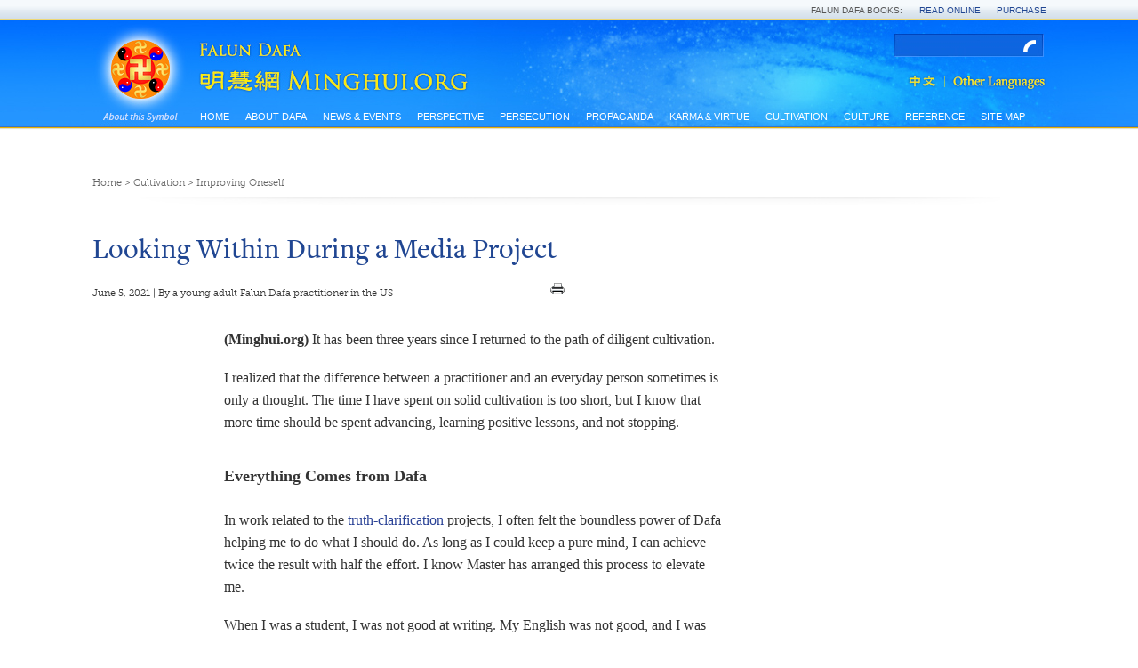

--- FILE ---
content_type: text/html
request_url: https://en.minghui.org/html/articles/2021/6/5/193542.html
body_size: 10011
content:
<!DOCTYPE html>


<html lang="en-us" xmlns="http://www.w3.org/1999/xhtml">
<head>
    <meta content="text/html; charset=UTF-8" http-equiv="Content-Type"/>
        <title>
                Looking Within During a Media Project | 
                Falun Dafa - Minghui.org
        </title>
        <meta content="-" name="description"/>
            <link href="//fonts.googleapis.com/css?family=Crimson+Text:400,400italic" type="text/css" rel="stylesheet"/>
            <link media="screen" href="/s/css/base.css?v=201611108" type="text/css" rel="stylesheet"/>
            <link media="screen" href="/s/css/home.css?v=201611108" type="text/css" rel="stylesheet"/>
            <link media="screen" href="/s/css/topnavi.css?v=201611108" type="text/css" rel="stylesheet"/>
            <link media="screen" href="/s/css/scrollable-horizontal.css?v=201611108" type="text/css" rel="stylesheet"/>
            <link media="screen" href="/s/css/category.css?v=201812071" type="text/css" rel="stylesheet"/>
            <link media="screen" href="/s/css/fonts/stylesheet.css?v=201611108" type="text/css" rel="stylesheet"/>
            <script src="/s/js/jquery-1.10.2.min.js?v=201611108" type="text/javascript"></script>
            <script src="/s/js/jquery.tools.min.js?v=201611108" type="text/javascript"></script>
            <script src="/s/js/jquery.mousewheel.js?v=201611108" type="text/javascript"></script>
            <script src="/s/js/jquery.cycle2.min.js?v=201611108" type="text/javascript"></script>
            <script src="/s/js/jquery.magnific-popup.min.js?v=201611108" type="text/javascript"></script>
            <script src="/s/js/scroller.js?v=201611108" type="text/javascript"></script>
            <script src="/s/js/enhancer.js?v=201611108" type="text/javascript"></script>
            <script src="/s/js/jwplayer/jwplayer.js?v=201611108" type="text/javascript"></script>
            <script type="text/javascript">
                jwplayer.key = "mODm2FlfiKjomylLkhMy0W34VcZ+u7WqduRMTg==";
            </script>
     
</head>
<body>

    
    <div class="site-stripe">
      <ul>
        <li>Falun Dafa Books:</li>
        <li>
          <a href="http://www.falundafa.org/eng/falun-dafa-books.html" target="_blank" title="Read Falun Dafa books free online at FalunDafa.org">Read Online</a>
        </li>
        <li>
          <a href="http://www.tiantibooks.org/" target="_blank" title="Order hard copies of Falun Dafa books at Tianti Bookstore">Purchase</a>
        </li>
      </ul>
    </div>
    <div class="mainWrap">
        <div class="mainTop">
            <div class="mh-nei">
                


<div class="headerTop">
    <div class="fltx">
        <a class="popup" href="/cc/21/"
           title="What is Falun?">
            <img width="87" src="/s/images/common/1x1.gif" height="97"/>
        </a>
    </div>
    <div class="logoMH">
        <a href="/">
            <img width="330" src="/s/images/common/1x1.gif" height="67"/>
        </a>
    </div>
    <div class="searchbox">
        <div id="globalsearch">
            <form action="https://search.en.minghui.org" method="get" id="cse-search-box">
                <input autocomplete="off" type="text" id="searchQuery" name="q" maxlength="100"/>
                <input type="submit" id="searchsubmit" value="OK"/>
            </form>
        </div>
    </div>
    <div class="lgbt">
        <a class="zhongwen" href="http://www.minghui.org/">
            <img src="/s/images/common/zhongwen.png" alt=""/>
        </a>
        <a class="other" href="http://www.minghui.org/mh/subsites.html">
            <img src="/s/images/common/other.png" alt=""/>
        </a>
    </div>
</div>


                

<div class="naviWrap">
    <div class="nav-siteWrapBox">
        <div class="nav-siteWrap">
            <div id="nav-site">
                <ul class="list-l1">
                    <li>
                        <a class="label-l1" href="/">Home</a>
                    </li>
                    <li>
                                <a class="label-l1" href="/cc/15/">
                                    About Dafa
                                </a>
                                <div class="wrapper-l2" style="z-index: 2000; opacity: 0; display: none;">
                                    <ul class="list-l2" style="width:700px;">
                                            <li >
                                                <a class="label-12" href="/cc/16/">Introduction to Falun Dafa</a>
                                            </li>
                                            <li >
                                                <a class="label-12" href="/cc/17/">Health Benefits</a>
                                            </li>
                                            <li >
                                                <a class="label-12" href="/cc/18/">How to Learn</a>
                                            </li>
                                            <li >
                                                <a class="label-12" href="/cc/21/">What is Falun?</a>
                                            </li>
                                            <li  class="mid-last">
                                                <a class="label-12" href="/cc/22/">Early Days in China</a>
                                            </li>
                                                <div class="clear"></div>
                                    </ul>
                                </div>
                            </li>
                            <li>
                                <a class="label-l1" href="/cc/33/">
                                    News & Events
                                </a>
                                <div class="wrapper-l2" style="z-index: 2000; opacity: 0; display: none;">
                                    <ul class="list-l2" style="width:920px;">
                                            <li >
                                                <a class="label-12" href="/cc/35/">Rallies & Protests</a>
                                            </li>
                                            <li >
                                                <a class="label-12" href="/cc/36/">World Falun Dafa Day</a>
                                            </li>
                                            <li >
                                                <a class="label-12" href="/cc/37/">April 25 Events</a>
                                            </li>
                                            <li >
                                                <a class="label-12" href="/cc/38/">July 20 Events</a>
                                            </li>
                                            <li >
                                                <a class="label-12" href="/cc/47/">Art & Photo Exhibits</a>
                                            </li>
                                            <li >
                                                <a class="label-12" href="/cc/84/">Shen Yun Performing Arts</a>
                                            </li>
                                            <li >
                                                <a class="label-12" href="/cc/34/">Parades & Other Community Events</a>
                                            </li>
                                            <li >
                                                <a class="label-12" href="/cc/39/">Falun Dafa in the Media</a>
                                            </li>
                                            <li >
                                                <a class="label-12" href="/cc/31/">Greetings</a>
                                            </li>
                                            <li >
                                                <a class="label-12" href="/cc/111/">Media Reports</a>
                                            </li>
                                            <li  class="mid-last">
                                                <a class="label-12" href="/cc/113/">Press Release</a>
                                            </li>
                                                <div class="clear"></div>
                                    </ul>
                                </div>
                            </li>
                            <li>
                                <a class="label-l1" href="/cc/45/">
                                    Perspective
                                </a>
                                <div class="wrapper-l2" style="z-index: 2000; opacity: 0; display: none;">
                                    <ul class="list-l2" style="width:920px;">
                                            <li  class="mid-last">
                                                <a class="label-12" href="/cc/121/">2020 U.S. Election</a>
                                            </li>
                                                <div class="clear"></div>
                                    </ul>
                                </div>
                            </li>
                            <li>
                                <a class="label-l1" href="/cc/1/">
                                    Persecution
                                </a>
                                <div class="wrapper-l2" style="z-index: 2000; opacity: 0; display: none;">
                                    <ul class="list-l2" style="width:710px;">
                                            <li >
                                                <a class="label-12" href="/cc/2/">Overview of persecution</a>
                                            </li>
                                            <li >
                                                <a class="label-12" href="/cc/3/">Why is Falun Dafa Persecuted?</a>
                                            </li>
                                            <li >
                                                <a class="label-12" href="/cc/117/">Deaths Due To Persecution</a>
                                            </li>
                                            <li >
                                                <a class="label-12" href="/cc/8/">Organ Harvesting</a>
                                            </li>
                                            <li >
                                                <a class="label-12" href="/cc/5/">Torture</a>
                                            </li>
                                            <li >
                                                <a class="label-12" href="/cc/7/">Imprisonment & Forced Labor</a>
                                            </li>
                                            <li >
                                                <a class="label-12" href="/cc/10/">Accounts of Persecution</a>
                                            </li>
                                            <li >
                                                <a class="label-12" href="/cc/6/">Disappearance</a>
                                            </li>
                                            <li >
                                                <a class="label-12" href="/cc/11/">Persecution Outside China</a>
                                            </li>
                                            <li >
                                                <a class="label-12" href="/cc/115/">Perpetrators Involved in Persecution of Falun Gong</a>
                                            </li>
                                            <li  class="mid-last">
                                                <a class="label-12" href="/cc/118/">Wuhan Virus</a>
                                            </li>
                                                <div class="clear"></div>
                                    </ul>
                                </div>
                            </li>
                            <li>
                                <a class="label-l1" href="/cc/9/">
                                    Propaganda
                                </a>
                                <div class="wrapper-l2" style="z-index: 2000; opacity: 0; display: none;">
                                    <ul class="list-l2" style="width:710px;">
                                            <li >
                                                <a class="label-12" href="/cc/86/">Peaceful Protest of April 25, 1999</a>
                                            </li>
                                            <li >
                                                <a class="label-12" href="/cc/87/">1,400 Alleged Deaths</a>
                                            </li>
                                            <li >
                                                <a class="label-12" href="/cc/88/">Self-Immolation Hoax on Tiananmen Square</a>
                                            </li>
                                            <li  class="mid-last">
                                                <a class="label-12" href="/cc/89/">More Propaganda</a>
                                            </li>
                                                <div class="clear"></div>
                                    </ul>
                                </div>
                            </li>
                            <li>
                                <a class="label-l1" href="/cc/14/">
                                    Karma & Virtue
                                </a>
                                <div class="wrapper-l2" style="z-index: 2000; opacity: 0; display: none;">
                                    <ul class="list-l2" style="width:1050px;">
                                            <li >
                                                <a class="label-12" href="/cc/57/">Good is Rewarded</a>
                                            </li>
                                            <li >
                                                <a class="label-12" href="/cc/58/">Evil Meets with Evil</a>
                                            </li>
                                            <li >
                                                <a class="label-12" href="/cc/60/">People in China Awaken to the Truth</a>
                                            </li>
                                            <li >
                                                <a class="label-12" href="/cc/13/">Grassroots Resistance in China</a>
                                            </li>
                                            <li >
                                                <a class="label-12" href="/cc/20/">Voices of Support Worldwide</a>
                                            </li>
                                            <li >
                                                <a class="label-12" href="/cc/90/">Prosecuting Jiang Zemin</a>
                                            </li>
                                            <li >
                                                <a class="label-12" href="/cc/12/">Lawyers and Lawsuits</a>
                                            </li>
                                            <li  class="mid-last">
                                                <a class="label-12" href="/cc/59/">Solemn Declarations</a>
                                            </li>
                                                <div class="clear"></div>
                                    </ul>
                                </div>
                            </li>
                            <li>
                                <a class="label-l1" href="/cc/24/">
                                    Cultivation
                                </a>
                                <div class="wrapper-l2" style="z-index: 2000; opacity: 0; display: none;">
                                    <ul class="list-l2" style="width:400px;">
                                            <li >
                                                <a class="label-12" href="/cc/25/">Beginning Cultivation</a>
                                            </li>
                                            <li >
                                                <a class="label-12" href="/cc/63/">Improving Oneself</a>
                                            </li>
                                            <li >
                                                <a class="label-12" href="/cc/64/">Journeys of Cultivation</a>
                                            </li>
                                            <li >
                                                <a class="label-12" href="/cc/65/">Clarifying the Truth</a>
                                            </li>
                                            <li >
                                                <a class="label-12" href="/cc/66/">Standing Up for Falun Dafa</a>
                                            </li>
                                            <li >
                                                <a class="label-12" href="/cc/67/">Young Practitioners' Experiences</a>
                                            </li>
                                            <li >
                                                <a class="label-12" href="/cc/68/">Falun Dafa's Divine Power</a>
                                            </li>
                                            <li >
                                                <a class="label-12" href="/cc/69/">Returning to Cultivation</a>
                                            </li>
                                            <li >
                                                <a class="label-12" href="/cc/70/">Sending Righteous Thoughts</a>
                                            </li>
                                            <li >
                                                <a class="label-12" href="/cc/27/">Experience Sharing Conferences</a>
                                            </li>
                                            <li >
                                                <a class="label-12" href="/cc/28/">China Fahuis on Minghui.org</a>
                                            </li>
                                            <li >
                                                <a class="label-12" href="/cc/32/">Articles with Master Li's Comments</a>
                                            </li>
                                            <li  class="mid-last">
                                                <a class="label-12" href="/cc/112/">Minghui's 20th Anniversary Fa Conference</a>
                                            </li>
                                                <div class="clear"></div>
                                    </ul>
                                </div>
                            </li>
                            <li>
                                <a class="label-l1" href="/cc/46/">
                                    Culture
                                </a>
                                <div class="wrapper-l2" style="z-index: 2000; opacity: 0; display: none;">
                                    <ul class="list-l2" style="width:500px;">
                                            <li >
                                                <a class="label-12" href="/cc/83/">Traditional Culture</a>
                                            </li>
                                            <li  class="mid-last">
                                                <a class="label-12" href="/cc/85/">Music & Art</a>
                                            </li>
                                                <div class="clear"></div>
                                    </ul>
                                </div>
                            </li>
                            <li>
                                <a class="label-l1" href="/cc/44/">
                                    Reference
                                </a>
                                <div class="wrapper-l2" style="z-index: 2000; opacity: 0; display: none;">
                                    <ul class="list-l2" style="width:400px;">
                                            <li >
                                                <a class="label-12" href="/cc/40/">Materials</a>
                                            </li>
                                            <li >
                                                <a class="label-12" href="/cc/101/">Editorials & Notices</a>
                                            </li>
                                            <li  class="mid-last">
                                                <a class="label-12" href="/cc/23/">Master Li's Recent Articles</a>
                                            </li>
                                                <div class="clear"></div>
                                    </ul>
                                </div>
                            </li>
                    
                    
                    
                    <li>
                        <a class="label-l1" href="/#sitemap_id">Site Map</a>
                    </li>
                </ul>
            </div>
        </div>
    </div>
    <div class="clear"></div>
</div>
                <div id="main" data-related-articles="63">
                    <div class="mainContainer">
                        <div id="content">
                            
                            
                                <div class="theCurrent cDGray">
                                    <a href="/">Home</a>
                                    &gt;
                                    <a href="/cc/24/">Cultivation</a>
                                                 &gt; 
                                            <a href="/cc/63/">Improving Oneself</a>
                                </div>
                                
                            
                            <div class="grid2colC">
                                <div class="column first">
                                    <div class="leftMain cf">
                                        <div class="articleTitleInfo cf">
                                            <h2 class="articleTitle cABlue">
                                                Looking Within During a Media Project
                                            </h2>
                                            
                                            
                                                <div class="dateShare cf">
                                                    <div class="dateShare cf">
                                                        <span class="dateNei cMGray">June 5, 2021 | By a young adult Falun Dafa practitioner in the US</span>
                                                        <span class="shareBox" >
                                                            <span>
                                                                <a class="at300b"
                                                                   href="/html/articles/2021/6/5/193542p.html">
                                                                    <span class="at300bs at15nc"
                                                                          style="display: inline-block; height: 16px; width: 16px; background: url(/s/images/common/print.png) top left">
                                                                    </span>
                                                                </a>
                                                            </span>

                                                            <!-- AddThis Button BEGIN -->
                                                            <span class="addthis_toolbox addthis_default_style" style="display: inline">
                                                                <a class="addthis_button_facebook"></a>
                                                                <a class="addthis_button_twitter"></a>
                                                                <a class="addthis_button_email"></a>
                                                                <a class="addthis_button_compact"></a>
                                                                <a class="addthis_button_google_plusone"></a>
                                                                <script>var addthis_config = {"data_track_addressbar": false};</script>
                                                                <script async="async" type="text/javascript"
                                                                        src="//s7.addthis.com/js/300/addthis_widget.js#pubid=ra-5314e9082ec19ca0"></script>
                                                                <!-- AddThis Button END -->
                                                            </span>

                                                        </span>
                                                    </div>
                                                </div>
                                            
                                        </div>
                                        <div class="grid2colL">
                                            <div class="columnA last">
                                                <div class="articleBody">
                                                    <div class="articleZhengwen geo cBBlack">
                                                        <p class="normal"><strong>(Minghui.org) </strong>It has been three years since I returned to the path of diligent cultivation. </p><p class="normal">I realized that the difference between a practitioner and an everyday person sometimes is only a thought. The time I have spent on solid cultivation is too short, but I know that more time should be spent advancing, learning positive lessons, and not stopping.</p><h3>Everything Comes from Dafa</h3><p class="normal">In work related to the <a title="The goal of clarifying the truth is to help people understand Falun Gong, dispel the Chinese communist regime&#39;s propaganda, and raise public awareness about the persecution. This includes talking to officials, posting notices, and handing out flyers. Outside of China, practitioners have established independent media and engage in human rights advocacy.">truth-clarification</a> projects, I often felt the boundless power of Dafa helping me to do what I should do. As long as I could keep a pure mind, I can achieve twice the result with half the effort. I know Master has arranged this process to elevate me.</p><p class="normal">When I was a student, I was not good at writing. My English was not good, and I was not proficient in Chinese grammar either. But, I was able to use these skills when working on the editing project. In some cases, I understood the English quickly and modified corresponding Chinese paragraphs to finish the work in a short period of time. As time passed, I realized that these abilities came from Dafa.</p><p class="normal">As I continued to correct many unrighteous cultivation issues, my copy-editing skills were on the right track. It seemed like a no-brainer, yet I knew that this was not the case. It was like a story in Shen Yun’s show a few years ago: a Dafa practitioner became capable because a fairy helped him in another dimension. The wisdom of Dafa was the source of my abilities.</p><p class="normal">Master said, </p><p class="quote">“I have almost depleted everything of mine for all lives. Of course, that kind of depletion isn’t what you understand, where there is nothing left. I’ve often said that I have incorporated into this Fa everything that can allow you to cultivate and advance, and everything that you can attain through cultivation. Although you are in different realms, none of you can truly understand the weight of my words. You will obtain everything so long as you cultivate. But do you know how many things of mine are incorporated into what you obtain? ” (<a class="western" href="https://en.falundafa.org/eng/lectures/19980904L.html" style="color: rgb(0, 0, 128);"><em>Teachings at the Conference in Switzerland</em></a>)</p><p class="normal">I could not see Master’s painstaking arrangement for me in other dimensions, but I truly felt the power of the <a title="Law of the universe; way of the universe">Fa</a>. Sometimes, this human thinking is trapped in the tribulations, and feels bitter and painful. When stepping out of the interference, one can feel a different realm. My recent experience is an example.</p><h3>Attachments Are an Issue</h3><p class="normal">I do editing work in the news center. In a Sunday meeting in March this year, the general counsel of the news department issued a notice: the headlines on the website now increased to 10 news items. This made my heart move. I was on duty for the editing process one day per week. But I did not have the authority to publish headlines, which often brought difficulties to my work. I was very uncomfortable when the relevant articles were not in the headlines. This thought was getting stronger and stronger. Every time I was on duty, I would be in a state of distress. Now the number of headline news had increased, the slowness of headline news updates would be more obvious. I requested technical support to grant me access to update the headlines. But this did not go well. </p><p class="normal">I then sent a message to the coordinator of the project team to request the access, then followed up with three phone calls. I could not reach him, and did not get any response either. A very annoying substance arose in me.</p><p class="normal">Later, I contacted my manager regarding the headlines news update problem. She said that she had noticed this for a long time, and had reported to the related person in charge three times. The response was that they would consider it, but no action. After our conversation, she highlighted this problem in the group chat, but did not get an in depth response.</p><p class="normal">As a practitioner, I knew I needed to look within when facing a problem. I thought over the issue. Having the permission to post headline news wouldn’t bring me any benefit, but did I consider this as a privilege? The answer is yes. It would make my work easy and even satisfy my attachment to seeking fame. This should not be my motive to get the access.</p><p class="normal">Master said, “There is no fame, self-interest, or official titles in Dafa, but only cultivation practice. ” (“A Heavy Blow,”<em><a class="western" href="https://en.falundafa.org/eng/jjyz62.htm" style="color: rgb(0, 0, 128);">Essentials For Further Advancement</a></em>)</p><p class="normal">Did I consider being able to post headlines as a benefit? This was ridiculous. If I were an everyday person, I might be a sharp person who liked to exploit others, but as a Dafa practitioner, this kind of attachment was a sign of stupidity.</p><p class="normal">On the surface, I was concerned about the project. I pointed out the staffing gap at that time slot, and it was just right for me to take the responsibility since I was on duty at that time. Things seemed to look that way, and my manager was very much in agreement with me.</p><p class="normal">At the end of our conversation, she said, “Thank you for taking responsibility for everyone.” Her words sparked a moment of contemplation. At first glance, I was for the betterment of the project, but I knew that my motive was not pure, and it was mixed with selfishness and ego. I was doing this not from the perspective of being entirely for others, but from wanting others to adopt my views and imposing my opinion on others. I was doing Dafa’s work mixed with the attachment of validating myself.</p><p class="normal">Master said,</p><p class="splitted quote"><span class="section">“All that exists was made by the Creator’s hand</span><span class="section">Heaven’s lords were each crowned at His command</span><span class="section">...” (“Revealing the Mysteries,” <em><a class="western" href="https://en.falundafa.org/eng/HongYin5.htm" style="color: rgb(0, 0, 128);">Hong Yin V</a></em>)</span></p><p class="normal">In my work, I sometimes mistook the abilities that Master gave me to cultivate as my own, breeding a comparison mentality, seeking fame, impatience, competitive mentality, and complaining. I felt irritated because I mistook my attachments and false self as me, mistakenly thinking that my abilities were not being used instead of looking inward.</p><p class="normal">The reason for the so-called “not being able to exercise my abilities” is that my cultivation has not fully caught up. To all appearances, there was a disconnected workflow, but in fact, I became obsessed with fighting for the authority to do this job, and began to pursue this goal obsessively.</p><p class="normal">I went from not knowing anything to being able to do my current job because of Master’s blessing, and the power of Dafa. But now, I used this ability granted by Dafa to pursue something superficially. My attachments were exposed.</p><p class="normal">Master said,</p><p class="quote">“Younger people find it harder to handle themselves well, however. They might be good people under normal circumstances, and take worldly things lightly when they’re nobody special. But after a taste of success they are apt to fall prey to the lure of things like status and wealth, and start becoming ambitious about life, and want to throw their hat in the ring and fight for their piece of the pie. So it’s quite possible that they would regard their powers and newfound abilities as a means of achieving selfish, worldly ends. That’s a problem, though. Those powers aren’t to be used in that way, and doing so will come at the cost of energy. So these individuals would end up devoid of any energy.” (The Third Talk, <a class="western" href="https://en.falundafa.org/eng/zfl_2018_3.html#6" style="color: rgb(0, 0, 128);"><em>Zhuan Falun</em></a>)</p><p class="normal">At the same time, I also remembered an example Master gave in <em><a title="This book comprises the principal teachings of Falun Dafa.">Zhuan Falun</a></em> when he talked about jealousy:</p><p class="normal">Master said,</p><p class="quote">“Suppose there is someone who thinks that nobody at his workplace is as good as he is; he excels at whatever he does and really thinks he’s outstanding. He envisions himself doing just fine as a manager at the company, or even in a more senior position; even becoming head of state seems feasible to him. And his supervisor might concur that he’s very able and does everything well. His co-workers might say the same, praising him for his talents and skills.” (<a class="western" href="https://en.falundafa.org/eng/zfl_2018_7.html#3" style="color: rgb(0, 0, 128);"><em>Zhuan Falun</em></a>)</p><p class="normal">Looking at myself, have I already put myself in the position of having the ability to update the headlines in my heart? If not, I would not have taken the initiative to ask management for the job. So what was the reason that I did not get what I wanted?</p><p class="normal">Master said,</p><p class="quote">“The principle at work here is one that the average person isn’t aware of: that you will not get what you want if it’s not part of your life’s design, however deserving you may seem; while someone else who is incompetent might get it, if it is part of his life’s design. People might have their own takes on this, but their views aren’t spiritually informed. As higher beings see it, things in this world unfold according to higher designs that are in place. So what a person gets to do in life certainly isn’t going to be decided by how talented he is.” (<a class="western" href="https://en.falundafa.org/eng/zfl_2018_7.html#3" style="color: rgb(0, 0, 128);"><em>Zhuan Falun</em></a>)</p><h3>Lack of Good Understanding of the Fa</h3><p class="normal">This made me realized that one probably would not have taken on this role in a project if you do not have this mission. My active pursuit of gaining this permission to publish the headline showed my lack of a good understanding of the Fa in this regard. </p><p class="normal">The day before this, I heard a fellow practitioner from New York say that clarifying the truth via a car parade was part of his historical vow. There were sentient beings he wanted to save via this project. This was a sacred predestination!  I teared up thinking of this. Fa-rectification is such a sacred thing. How could tiny human attachments sway it?</p><p class="normal">My cultivation state was reflected in my work. How could I not do well and pursue things that everyday people want? If I were not allowed to do that work, but I pursued it, it must be my problem. Master arranged my cultivation path.</p><p class="normal">Master said,</p><p class="quote">“If you’re a piece of steel, it won’t work to arrange things for you as a piece of iron. If you’re able to cultivate to Bodhisattva Attainment Status, arranging for you to reach Arhat Attainment Status won’t do, either. Everything is gauged accurately—when it’s gauged from up there, there aren’t any mistakes.” (<a class="western" href="https://www.falundafa.org/eng/eng/yj_1.htm" style="color: rgb(0, 0, 128);"><em>Explaining the Content of Falun Dafa</em></a>)</p><p class="normal">Did I treat the editing work as an everyday people’s work instead of a Dafa project? In everyday people’s workplaces, people would go for higher positions. But I fought for these rights in a Dafa project. This attachment of fame is not in line with the standard of practitioners. It must be removed.</p><h3>Looking at Issues from the Perspective of Cultivation</h3><p class="normal">I felt that I must look at this issue from the perspective of cultivation. That evening, I memorized the Fa with my mother. Afterward, I thought that any gaining among ordinary people is worthless, and nothing could be compared to obtaining the Fa.</p><p class="normal">The following day, the coordinator of the project team took the initiative to bring up the topic of headline authority with everyone. He said that he had been busy and did not get my message until yesterday evening. Everyone agreed to let me fill the vacancy. It turned out that I was obviously overthinking this matter, and it seems that those complicated thoughts were not really me, nor are they the actual situation, but just a false illusion created for me. The real obstruction turns out to be myself.</p><p class="normal">By looking carefully inward through this matter, I felt that I had really elevated.</p>
                                                    </div>
                                                    <div class="downInfo geo">
                                                        <div>
                                                        <p class="copyright-notice"
                                                           style="font-size: small; word-break: break-word">
                                                            <em>
                                                            All articles, graphics,
                                                            and content published on Minghui.org are copyrighted.
                                                            Non-commercial reproduction is allowed
                                                            but requires attribution with the article title
                                                            and a link to the original article.
                                                                </em>
                                                        </p>
                                                            
                                                            
                                                                <p>
                                                                    <a class="cBBlue" href="https://www.minghui.org/mh/articles/2021/4/14/美国青年弟子-在媒体工作中向内找-423348.html">
                                                                        Chinese version available
                                                                        <!--<br/>-->
                                                                        <!--<code class="cVisibleLink">https://www.minghui.org/mh/articles/2021/4/14/美国青年弟子-在媒体工作中向内找-423348.html</code>-->
                                                                    </a>
                                                                </p>
                                                            
                                                        </div>
                                                        
                                                            
                                                            
                                                                <p>
                                                                    <span class="cMGray arial daxie"
                                                                          style="font-size:11px;font-weight:bold;">
                                                                        Category:
                                                                    </span>
                                                                    <a class="cBBlue" href="/cc/63/">
                                                                        Improving Oneself
                                                                    </a>
                                                                </p>
                                                            
                                                        
                                                    </div>
                                                </div>
                                                


                                                    <div class="RelatedArticle">

                                                        

                                                        <div class="RTitle daxie">Related Articles</div>
                                                        <div class="RelatedArticleLi cABlue">
                                                            <div class="ajax-loading"></div>
                                                        </div>
                                                    </div>
                                                
                                            </div>
                                        </div>
                                        <div class="grid2colL hengDown">
                                            <div class="columnB first">
                                                
                                                
                                                    <div class="PreviouBox">
                                                        <span class="daxie">
                                                            <a href="/html/articles/2021/6/5/193541.html">Previous</a>
                                                        </span>
                                                        <p>
                                                            <a href="/html/articles/2021/6/5/193541.html">
                                                                “Four Reasons for Interference Affecting Material Production Sites”
                                                            </a>
                                                        </p>
                                                    </div>
                                                
                                            </div>
                                            <div class="columnB last">
                                                
                                                
                                                    <div class="NextBox">
                                                        <span class="daxie">
                                                            <a href="/html/articles/2021/6/5/193543.html">Next</a>
                                                        </span>
                                                        <p>
                                                            <a href="/html/articles/2021/6/5/193543.html">
                                                                “Additional Persecution News from China – May 10, 2021 (16 Reports)”
                                                            </a>
                                                        </p>
                                                    </div>
                                                
                                            </div>
                                        </div>
                                    </div>
                                </div>
                                
                            </div>
                        </div>
                    </div>
                </div>
            </div> <!-- end of mh-nei-->
        </div>
        <div class="clear">
        </div>
        <div class="footWrap">
            <div class="footNei">
                <div class="grid6colB">
                    


<div class="column first" id="sitemap_id">
    <h3 class="columnTitle cf">About Us</h3>
    <ul class="columnLi">
        <li>
            <a href="/html/pages/contact-us/">Contact Us</a>
        </li>
        
        <li>
            <a href="/html/pages/about-minghui/">About Minghui</a>
            <span class="mhlogoSm">
                <img src="/s/images/common/mhlogoSm.jpg"/>
            </span>
            <span class="lineDown"></span>
        </li>
        <li>
            <a href="/html/2021.html">Archive</a>
        </li>
        
            <li>
                <a href="/html/pages/subscribe/">Subscribe</a>
            </li>
        
        <li>
            <a href="http://www.minghui.org/mh/subsites.html">Languages</a>
        </li>
    </ul>
</div>


    <div class="column persecution">
                <h4 class="columnTitle cf">
                    <a href="/cc/15/">About Dafa</a>
                </h4>
                <ul class="columnDro menu noaccordion">
                            <li><a href="/cc/16/">Introduction to Falun Dafa</a></li>
                            <li><a href="/cc/17/">Health Benefits</a></li>
                            <li><a href="/cc/18/">How to Learn</a></li>
                            <li><a href="/cc/21/">What is Falun?</a></li>
                            <li class="expandWrap"><a href="/cc/22/"><span class="leftLink">Early Days in China</span><span class="plusWrap"></span></a>
                                <ul class="acitem1 menu noaccordion" style="display: none;">
                                            <li class="lev3 firstli">
                                                <a href="/cc/61/">Master Li's Lectures in China</a>
                                            </li>
                                            <li class="lev3">
                                                <a href="/cc/62/">Personal Accounts of Early Days</a>
                                            </li>
                                </ul>
                            </li>
                </ul>
                <h4 class="columnTitle cf">
                    <a href="/cc/33/">News & Events</a>
                </h4>
                <ul class="columnDro menu noaccordion">
                            <li><a href="/cc/35/">Rallies & Protests</a></li>
                            <li class="expandWrap"><a href="/cc/36/"><span class="leftLink">World Falun Dafa Day</span><span class="plusWrap"></span></a>
                                <ul class="acitem1 menu noaccordion" style="display: none;">
                                            <li class="lev3 firstli">
                                                <a href="/cc/81/">Dafa Day Celebrations</a>
                                            </li>
                                            <li class="lev3">
                                                <a href="/cc/82/">Dafa Day Perspectives</a>
                                            </li>
                                            <li class="lev3">
                                                <a href="/cc/80/">Dafa Day Recognition</a>
                                            </li>
                                            <li class="lev3">
                                                <a href="/cc/79/">Dafa Day Art Designs</a>
                                            </li>
                                </ul>
                            </li>
                            <li><a href="/cc/37/">April 25 Events</a></li>
                            <li><a href="/cc/38/">July 20 Events</a></li>
                            <li><a href="/cc/47/">Art & Photo Exhibits</a></li>
                            <li><a href="/cc/84/">Shen Yun Performing Arts</a></li>
                            <li><a href="/cc/34/">Parades & Other Community Events</a></li>
                            <li><a href="/cc/39/">Falun Dafa in the Media</a></li>
                            <li><a href="/cc/31/">Greetings</a></li>
                            <li><a href="/cc/111/">Media Reports</a></li>
                            <li><a href="/cc/113/">Press Release</a></li>
                </ul>
                <h4 class="columnTitle cf">
                    <a href="/cc/45/">Perspective</a>
                </h4>
                <ul class="columnDro menu noaccordion">
                            <li><a href="/cc/121/">2020 U.S. Election</a></li>
                </ul>
        </div>

    <div class="column aboutDF">
                <h4 class="columnTitle cf">
                    <a href="/cc/1/">Persecution</a>
                </h4>
                <ul class="columnDro menu noaccordion">
                            <li><a href="/cc/2/">Overview of persecution</a></li>
                            <li><a href="/cc/3/">Why is Falun Dafa Persecuted?</a></li>
                            <li class="expandWrap"><a href="/cc/117/"><span class="leftLink">Deaths Due To Persecution</span><span class="plusWrap"></span></a>
                                <ul class="acitem1 menu noaccordion" style="display: none;">
                                            <li class="lev3 firstli">
                                                <a href="/cc/4/">Reports of Death Cases</a>
                                            </li>
                                            <li class="lev3">
                                                <a href="/cc/116/">Confirmed Death Cases</a>
                                            </li>
                                </ul>
                            </li>
                            <li><a href="/cc/8/">Organ Harvesting</a></li>
                            <li class="expandWrap"><a href="/cc/5/"><span class="leftLink">Torture</span><span class="plusWrap"></span></a>
                                <ul class="acitem1 menu noaccordion" style="display: none;">
                                            <li class="lev3 firstli">
                                                <a href="/cc/53/">Physical Torture Methods</a>
                                            </li>
                                            <li class="lev3">
                                                <a href="/cc/54/">Brainwashing</a>
                                            </li>
                                            <li class="lev3">
                                                <a href="/cc/55/">Torture of Women</a>
                                            </li>
                                            <li class="lev3">
                                                <a href="/cc/56/">Psychiatric Torture</a>
                                            </li>
                                </ul>
                            </li>
                            <li><a href="/cc/7/">Imprisonment & Forced Labor</a></li>
                            <li><a href="/cc/10/">Accounts of Persecution</a></li>
                            <li><a href="/cc/6/">Disappearance</a></li>
                            <li><a href="/cc/11/">Persecution Outside China</a></li>
                            <li><a href="/cc/115/">Perpetrators Involved in Persecution of Falun Gong</a></li>
                            <li><a href="/cc/118/">Wuhan Virus</a></li>
                </ul>
                <h4 class="columnTitle cf">
                    <a href="/cc/9/">Propaganda</a>
                </h4>
                <ul class="columnDro menu noaccordion">
                            <li><a href="/cc/86/">Peaceful Protest of April 25, 1999</a></li>
                            <li><a href="/cc/87/">1,400 Alleged Deaths</a></li>
                            <li><a href="/cc/88/">Self-Immolation Hoax on Tiananmen Square</a></li>
                            <li><a href="/cc/89/">More Propaganda</a></li>
                </ul>
        </div>

    <div class="column pra">
                <h4 class="columnTitle cf">
                    <a href="/cc/14/">Karma & Virtue</a>
                </h4>
                <ul class="columnDro menu noaccordion">
                            <li><a href="/cc/57/">Good is Rewarded</a></li>
                            <li><a href="/cc/58/">Evil Meets with Evil</a></li>
                            <li><a href="/cc/60/">People in China Awaken to the Truth</a></li>
                            <li><a href="/cc/13/">Grassroots Resistance in China</a></li>
                            <li><a href="/cc/20/">Voices of Support Worldwide</a></li>
                            <li><a href="/cc/90/">Prosecuting Jiang Zemin</a></li>
                            <li><a href="/cc/12/">Lawyers and Lawsuits</a></li>
                            <li><a href="/cc/59/">Solemn Declarations</a></li>
                </ul>
                <h4 class="columnTitle cf">
                    <a href="/cc/24/">Cultivation</a>
                </h4>
                <ul class="columnDro menu noaccordion">
                            <li><a href="/cc/25/">Beginning Cultivation</a></li>
                            <li><a href="/cc/63/">Improving Oneself</a></li>
                            <li><a href="/cc/64/">Journeys of Cultivation</a></li>
                            <li><a href="/cc/65/">Clarifying the Truth</a></li>
                            <li><a href="/cc/66/">Standing Up for Falun Dafa</a></li>
                            <li><a href="/cc/67/">Young Practitioners' Experiences</a></li>
                            <li><a href="/cc/68/">Falun Dafa's Divine Power</a></li>
                            <li><a href="/cc/69/">Returning to Cultivation</a></li>
                            <li><a href="/cc/70/">Sending Righteous Thoughts</a></li>
                            <li><a href="/cc/27/">Experience Sharing Conferences</a></li>
                            <li class="expandWrap"><a href="/cc/28/"><span class="leftLink">China Fahuis on Minghui.org</span><span class="plusWrap"></span></a>
                                <ul class="acitem1 menu noaccordion" style="display: none;">
                                            <li class="lev3 firstli">
                                                <a href="/cc/71/">1st China Fahui on Minghui.org</a>
                                            </li>
                                            <li class="lev3">
                                                <a href="/cc/72/">2nd China Fahui on Minghui.org</a>
                                            </li>
                                            <li class="lev3">
                                                <a href="/cc/73/">3rd China Fahui on Minghui.org</a>
                                            </li>
                                            <li class="lev3">
                                                <a href="/cc/74/">4th China Fahui on Minghui.org</a>
                                            </li>
                                            <li class="lev3">
                                                <a href="/cc/75/">5th China Fahui on Minghui.org</a>
                                            </li>
                                            <li class="lev3">
                                                <a href="/cc/76/">6th China Fahui on Minghui.org</a>
                                            </li>
                                            <li class="lev3">
                                                <a href="/cc/77/">7th China Fahui on Minghui.org</a>
                                            </li>
                                            <li class="lev3">
                                                <a href="/cc/78/">8th China Fahui on Minghui.org</a>
                                            </li>
                                            <li class="lev3">
                                                <a href="/cc/91/">9th China Fahui on Minghui.org</a>
                                            </li>
                                            <li class="lev3">
                                                <a href="/cc/103/">10th China Fahui on Minghui.org</a>
                                            </li>
                                            <li class="lev3">
                                                <a href="/cc/106/">11th China Fahui on Minghui.org</a>
                                            </li>
                                            <li class="lev3">
                                                <a href="/cc/107/">12th China Fahui on Minghui.org</a>
                                            </li>
                                            <li class="lev3">
                                                <a href="/cc/108/">13th China Fahui on Minghui.org</a>
                                            </li>
                                            <li class="lev3">
                                                <a href="/cc/109/">14th China Fahui on Minghui.org</a>
                                            </li>
                                            <li class="lev3">
                                                <a href="/cc/110/">15th China Fahui on Minghui.org</a>
                                            </li>
                                            <li class="lev3">
                                                <a href="/cc/114/">16th China Fahui on Minghui.org</a>
                                            </li>
                                            <li class="lev3">
                                                <a href="/cc/119/">17th China Fahui on Minghui.org</a>
                                            </li>
                                </ul>
                            </li>
                            <li><a href="/cc/32/">Articles with Master Li's Comments</a></li>
                            <li><a href="/cc/112/">Minghui's 20th Anniversary Fa Conference</a></li>
                </ul>
        </div>

    <div class="column world last">
                <h4 class="columnTitle cf">
                    <a href="/cc/46/">Culture</a>
                </h4>
                <ul class="columnDro menu noaccordion">
                            <li><a href="/cc/83/">Traditional Culture</a></li>
                            <li><a href="/cc/85/">Music & Art</a></li>
                </ul>
                <h4 class="columnTitle cf">
                    <a href="/cc/44/">Reference</a>
                </h4>
                <ul class="columnDro menu noaccordion">
                            <li class="expandWrap"><a href="/cc/40/"><span class="leftLink">Materials</span><span class="plusWrap"></span></a>
                                <ul class="acitem1 menu noaccordion" style="display: none;">
                                            <li class="lev3 firstli">
                                                <a href="/cc/50/">Magazine</a>
                                            </li>
                                            <li class="lev3">
                                                <a href="/cc/43/">Podcasts</a>
                                            </li>
                                            <li class="lev3">
                                                <a href="/cc/52/">Bi-monthly newsletter</a>
                                            </li>
                                            <li class="lev3">
                                                <a href="/cc/48/">Minghui Books</a>
                                            </li>
                                            <li class="lev3">
                                                <a href="/cc/49/">Flyers and Handouts</a>
                                            </li>
                                            <li class="lev3">
                                                <a href="/cc/41/">Videos</a>
                                            </li>
                                </ul>
                            </li>
                            <li class="expandWrap"><a href="/cc/101/"><span class="leftLink">Editorials & Notices</span><span class="plusWrap"></span></a>
                                <ul class="acitem1 menu noaccordion" style="display: none;">
                                            <li class="lev3 firstli">
                                                <a href="/cc/29/">Minghui Editorials</a>
                                            </li>
                                            <li class="expandWrap lev3"><a href="/cc/92/"><span class="leftLink">Minghui Notices</span><span class="plusWrap"></span></a>
                                                <ul class="acitem">
                                                        <li class="lev3 firstli lev4">
                                                            <a href="/cc/94/">Revisions to Articles and Books</a>
                                                        </li>
                                                        <li class="lev3 lev4">
                                                            <a href="/cc/95/">Calls for Articles</a>
                                                        </li>
                                                        <li class="lev3 lev4">
                                                            <a href="/cc/96/">Books & Publications</a>
                                                        </li>
                                                        <li class="lev3 lev4">
                                                            <a href="/cc/97/">Other Minghui Notices</a>
                                                        </li>
                                                        <li class="lev3 lev4">
                                                            <a href="/cc/93/">Sending Righteous Thoughts</a>
                                                        </li>
                                                </ul>
                                            </li>
                                            <li class="lev3">
                                                <a href="/cc/98/">Fei Tian Academy Notices</a>
                                            </li>
                                            <li class="lev3">
                                                <a href="/cc/99/">Falun Dafa Association Notices</a>
                                            </li>
                                </ul>
                            </li>
                            <li><a href="/cc/23/">Master Li's Recent Articles</a></li>
                </ul>
        </div>


                </div>
            </div>
            <div class="footCopyright">
                &copy; Copyright Minghui.org 1999-2021
            </div>
        </div>
        
    </div> 


    <!-- end-script-placeholder-2020-11-28_21-07-51 -->



</body>
</html>